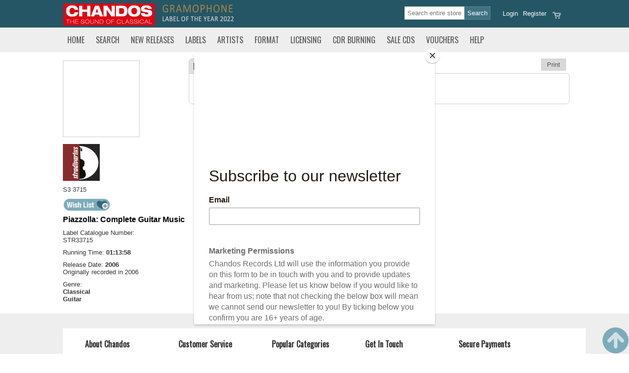

--- FILE ---
content_type: text/html; Charset=UTF-8
request_url: https://www.chandos.net/products/catalogue/S3%203715
body_size: 24753
content:


<!DOCTYPE html PUBLIC "-//W3C//DTD XHTML 1.0 Transitional//EN"
 "http://www.w3.org/TR/xhtml1/DTD/xhtml1-transitional.dtd">
<html xmlns="http://www.w3.org/1999/xhtml">
<head>

  <title>Piazzolla: Complete Guitar Music Classical Guitar Stradivarius</title>
  <meta http-equiv="Content-Type" content="text/html; charset=utf-8">
<meta name="Description" content=" S3 3715" />
<meta name="Keywords" content="" />
<!--ZOOMSTOP--><!--ZOOMSTOPFOLLOW-->
<meta name="DISTRIBUTION" content="Global" />
<meta name="RATING" content="General" />
<meta name="ROBOTS" content="INDEX, FOLLOW" />
<meta name="revisit-after" content="10 days" />
<meta name="Author" content="CHANDOS RECORDS" />
<meta property="og:title" content="Piazzolla: Complete Guitar Music Classical Guitar Stradivarius"/>
<meta property="og:type" content="album"/>
<meta property="og:image" content="https://www.chandos.net/S33715.jpg"/>
<meta property="og:url" content="https://www.chandos.net/products/catalogue/S3 3715"/>
<meta property="og:site_name" content="Chandos Records"/>
<meta property="og:description" content=" S3 3715"/>
<!--ZOOMRESTARTFOLLOW--> <!--ZOOMRESTART-->
 <meta name="ZOOMWORDS" content="S3 3715" />
 <meta name="ZOOMPAGEBOOST" content="0" />
 <meta name="ZOOMIMAGE" content="https://www.chandos.net/catalogueImages/S33715.jpg" />
 <!--ZOOMSTOP-->
 <!--ZOOMSTOPFOLLOW-->

  <meta name="google-site-verification" content="5DSLKA_iCBA8_sPwGbIbAhd1lsbOW9r25K0Z341tNMk" />
  <meta name="viewport" content="width=device-width, initial-scale=1" />
  <link rel="shortcut icon" type="image/x-icon" href="/content/1/skin/favicon.ico">
  <link href="https://fonts.googleapis.com/css?family=Oswald" rel="stylesheet" type="text/css">

  <link rel="preconnect" href="https://fonts.gstatic.com">
  <link href="https://fonts.googleapis.com/css2?family=Stint+Ultra+Condensed&display=swap" rel="stylesheet" />
  <link rel="stylesheet" href="/css/core.css?v=5" media="screen" />
  <link rel="stylesheet" href="/content/1/css/styles.asp?v=5" type="text/css" />
  <link rel="stylesheet" href="/content/1/css/custom.css?v=5" type="text/css" />
  <link rel="stylesheet" href="/css/responsive.css?v=5" media="screen" />
  <link rel="stylesheet" href="/css/colorbox.css" media="screen" />
  <link rel="stylesheet" href="/css/jquery_ui.css" media="screen" />
  <link rel="stylesheet" href="/css/print.css" media="print" />
  <link rel="stylesheet" href="/css/zoom.css?v=5" media="screen" />
  <link rel="stylesheet" href="/css/loyaltypoints.css?v=5" media="screen" />

  <script src="/js/jquery.min.js" type="text/javascript"></script>
  <script src="/js/jquery-ui.min.js"></script>
  <script type="text/javascript" src="/js/jquery.ui.datepicker-en-GB.js"></script>
  <script type="text/javascript" src="/js/jquery.hoverIntent.minified.js"></script>
  <script type="text/javascript" src="/js/jquery.form.js"></script>
  <script type="text/javascript" src="/js/jquery.colorbox.js"></script>
  <script type="text/javascript" src="/js/jquery.rater.js"></script>

  <link href="/css/allinone_contentSlider.css" rel="stylesheet" type="text/css" />
  <script type="text/javascript" src="/js/jquery.ui.touch-punch.min.js"></script>
  <script type="text/javascript" src="/js/allinone_contentSlider.js"></script>

  <link rel="stylesheet" href="/js/media/mediaelementplayer.css" />
  <script type="text/javascript" src="/js/media/mediaelement-and-player.js"></script>
  <script type="text/javascript" src="/js/loyaltypoints.js"></script>
  <script src='https://www.google.com/recaptcha/api.js'></script>
  <script id="mcjs">!function(c,h,i,m,p){m=c.createElement(h),p=c.getElementsByTagName(h)[0],m.async=1,m.src=i,p.parentNode.insertBefore(m,p)}(document,"script","https://chimpstatic.com/mcjs-connected/js/users/28a915846befc8faa9b7a11b4/a239f2b7fffbdafbe509ec1b0.js");</script>
<!--  <script type="text/javascript" language="JavaScript" src="/admin/ckeditor/ckeditor.js"></script> -->
<!-- Google Tag Manager -->
<script>(function(w,d,s,l,i){w[l]=w[l]||[];w[l].push({'gtm.start':
new Date().getTime(),event:'gtm.js'});var f=d.getElementsByTagName(s)[0],
j=d.createElement(s),dl=l!='dataLayer'?'&l='+l:'';j.async=true;j.src=
'https://www.googletagmanager.com/gtm.js?id='+i+dl;f.parentNode.insertBefore(j,f);
})(window,document,'script','dataLayer','GTM-P4757V44');</script>
<!-- End Google Tag Manager -->
</head>

<body>
<!-- Google tag (gtag.js) -->
<script async src="https://www.googletagmanager.com/gtag/js?id=G-C314XYELMF"></script>
<script>
  window.dataLayer = window.dataLayer || [];
  function gtag(){dataLayer.push(arguments);}
  gtag('js', new Date());

  gtag('config', 'G-C314XYELMF');
</script>
<div align="center">

 
<div class="global-header">
 <div class="container">

  
   <div class="wide-head-top">
      <div class="logo"><a href="/home" title="Chandos Records Home">   <img alt="Chandos Records" src="/content/1/pages/Chandos-thesoundofclassical.jpg" /></a></div>  <div class="strapline" style="padding:0 10px 0 3px">   <img src="/content/1/pages/gramophone-label-2022.png" /></div>  <div class="strapline hide"><a href="/theclassicalshop">   <img src="/content/1/pages/incorporating-classical.png" /></a></div> 

     <div class="head_links">
     <div class="head_buttons"> 
<div class="head_btn1"><a href="/viewcart" title="Review the contents of your order 0"><img src="/content/1/skin/sm_basket.png" /></a></div>
<div class="head_btn1"><a href="/register">Register</a></div>
<div class="head_btn2"><a href="/login" class="login">Login</a></div>
</div>
<div class="head-search"> 
<div class="searchbox"> 
<form name="searchform" action="/search" method="get"><input class="btn_search" type="submit" value="Search" /><input type="text" class="txt_search csearch-input" name="zoom_query" size="10" value="" onclick="this.value=''"  placeholder="Search entire store" /><input type="hidden" name="zoom_per_page" value="24" /></form>
</div>
</div>

     </div>

   </div>
    

   <div class="narrow-head-top">
   <div class="col one">
     <img src="/content/1/skin/sm_menu.png" class="mnav" data="tncatsub" />
     <img src="/content/1/skin/sm_search.png" class="msrch" data="searchbox" />
     <img src="/content/1/skin/sm_social.png" class="mssha" data="sharebox" />
   </div>
   <div class="col logo"><a href="/home"><img src="/content/1/pages/Chandos-thesoundofclassical.jpg" alt="Chandos The Sound of Classical" /></a></div>
   <div class="col two">
     <a href="/contactus"><img src="/content/1/skin/sm_contact.png" class="contact" /></a>
     <a href="/viewcart"><img src="/content/1/skin/sm_basket.png" class="viewcart" /></a>
     <a href="/login" class="login"><img src="/content/1/skin/sm_account.png" /></a>
   </div>
   <br class="clear" />
   <div class="searchbox">
   <form name="searchform" action="/search" method="get"><input class="btn_search" type="submit" value="Search" /><input type="text" class="txt_search csearch-input" name="zoom_query" size="10" value="" onclick="this.value=''"  placeholder="Search entire store" /><input type="hidden" name="zoom_per_page" value="24" /></form>
   </div>
   <div class="mob-social-networking">
<ul>
<li><a href="https://www.facebook.com/Chandosrecords" target="_blank"><img src="/content/1/skin/sm_facebook.png"></a></li>
<li><a href="https://twitter.com/ChandosRecords/" target="_blank"><img src="/content/1/skin/sm_twitter.png"></a></li>
<li><a href="https://www.linkedin.com/company/chandos-records" target="_blank"><img src="/content/1/skin/sm_linkedin.png"></a></li>
</ul>
</div>
   </div>

 </div>
</div>



<div id="popalert" class="itemadded" style="display:none;">
    <span id="popalerttext">Item added to order</span><br /><img src="/images/preloading.gif" alt="" />
</div>


<div id="header_print" class="print">
	<img src="/content/1/pages/header_print.jpg" alt="Chandos Records" />
</div>

<div id="wl-panel" class="wl-panel">
   <h2><img src="/images/heart.png" class="wl-icon" /> My Wish List</h2>
   <div><a href="/wishlist" class="button">Manage wish list</a><p><hr /></p></div>
   <div id="wl-items"></div>
</div>



 <div id="topnavbar">
 <div class="container">
 <div id="topnavrow">
 <ul class="topnav">
<li class="tnav m-home"><a href="/Home" data="0" class="">Home</a>
</li>
<li class="tnav m-search"><a href="/search" data="tncatsub" class="sdn">Search</a>
</li>
<li class="tnav m-newreleases"><a href="/newreleases" data="2" class="">New Releases</a>
</li>
<li class="tnav m-labels"><a href="/Labels" data="3" class="">Labels</a>
</li>
<li class="tnav m-artists"><a href="/artists" data="4" class="">Artists</a>
</li>
<li class="tnav m-format"><a href="/format" data="dnsub_236" class="sdn">Format</a>
<div class="dnsub" id="dnsub_236">
<ul>
<li><a href="/CDs" >CDs</a></li>
<li><a href="/sacd" >SACD</a></li>
<li><a href="/LPs" >LPs</a></li>
<li><a href="/USB" >USB Sticks</a></li>
<li><a href="/dvd" >DVD</a></li>
<li><a href="/spatial-audio" >Spatial Audio</a></li>
</ul>
<div class="cls-nav-pnl"><img src="/content/1/skin/closeup.png" alt="Close" class="cls-nav" /></div></div>
</li>
<li class="tnav m-licensing"><a href="/licensing" data="6" class="">Licensing</a>
</li>
<li class="tnav m-archiveservice"><a href="/archiveservice" data="7" class="">CDR Burning</a>
</li>
<li class="tnav m-salescds"><a href="/salescds" data="dnsub_260" class="sdn">Sale CDs</a>
<div class="dnsub" id="dnsub_260">
<ul>
<li><a href="/sale-cds" >Deleted CDs</a></li>
<li><a href="/mysteryboxes" >Mystery Boxes</a></li>
</ul>
<div class="cls-nav-pnl"><img src="/content/1/skin/closeup.png" alt="Close" class="cls-nav" /></div></div>
</li>
<li class="tnav m-giftvouchers"><a href="/giftvouchers" data="9" class="">Vouchers</a>
</li>
<li class="tnav last"><a href="/help" data="10" class="">Help</a>
</li>
</ul>

 </div>
 </div>
 </div>
 
<div class="container">
<div class="tnsub" id="tncatsub">
<img src="/images/close.png" alt="Close" class="close fright" style="position: absolute; right: 5px; top: 5px;" />
<div class="row">
<div class="searchbox panel">
<p class="searchbox-header">Title, Name or Code</p>
<form name="searchform" action="/search" method="get"><input class="btn_search" type="submit" value="Search" /><input type="text" class="txt_search csearch-input" name="zoom_query" size="10" value="" onclick="this.value=''"  placeholder="Search entire store" /><input type="hidden" name="zoom_per_page" value="24" /></form>
</div>
<div class="searchbox">
  <b><span class="box-div">OR</span></b>
</div>
<div class="searchbox panel">
<p class="searchbox-header">Product, Artist or Type</p>
<form action="/list" method="post" name="catsearch" id="catsearch">
<select name="cboCategory" id="cboCategory" class="csearch-input" onchange="cboCategory_change('cboCategory','cboCriteria'); this.blur()">
  <option value="any">Select</option>
  <option value="genre">-- MUSIC --</option>
  <option value="composer">Composer</option>
  <option value="orchestra">Orchestra</option>
  <option value="conductor">Conductor</option>
  <option value="solo">Soloist</option>
  <option value="choral">Choral</option>
  <option value="chamber">Chamber</option>
  <option value="genre">Genre</option>
  <option value="label">Label</option>
  <option value="format">Format</option>
  <option value="bookgenre">-- BOOKS  --</option>
  <option value="author">Author</option>
  <option value="reader">Reader</option>
  <option value="bookgenre">Book Genre</option>
</select>

<select name="cboCriteria" id="cboCriteria" class="csearch-input" onchange="this.blur()">
 <option value="any">Any</option>
</select>

<input class="btn_search" type="submit" name="ListSubmit" value="Go" />

</form>
</div>
<div class="searchbox">
  <b><span class="box-div">OR</span></b>
</div>
<div class="searchbox panel">
<p class="searchbox-header">Website Release Date</p>
<form action="/list" method="post" name="datesearch" id="datesearch">
<select name="srchReleaseYear" id="srchReleaseYear" class="csearch-input" onchange="this.blur()">
  <option value="1979">1979</option><option value="1980">1980</option><option value="1981">1981</option><option value="1982">1982</option><option value="1983">1983</option><option value="1984">1984</option><option value="1985">1985</option><option value="1986">1986</option><option value="1987">1987</option><option value="1988">1988</option><option value="1989">1989</option><option value="1990">1990</option><option value="1991">1991</option><option value="1992">1992</option><option value="1993">1993</option><option value="1994">1994</option><option value="1995">1995</option><option value="1996">1996</option><option value="1997">1997</option><option value="1998">1998</option><option value="1999">1999</option><option value="2000">2000</option><option value="2001">2001</option><option value="2002">2002</option><option value="2003">2003</option><option value="2004">2004</option><option value="2005">2005</option><option value="2006">2006</option><option value="2007">2007</option><option value="2008">2008</option><option value="2009">2009</option><option value="2010">2010</option><option value="2011">2011</option><option value="2012">2012</option><option value="2013">2013</option><option value="2014">2014</option><option value="2015">2015</option><option value="2016">2016</option><option value="2017">2017</option><option value="2018">2018</option><option value="2019">2019</option><option value="2020">2020</option><option value="2021">2021</option><option value="2022">2022</option><option value="2023">2023</option><option value="2024">2024</option><option value="2025">2025</option><option value="2026"selected="SELECTED">2026</option>
</select>

<select name="srchReleaseMonth" id="srchReleaseMonth" class="csearch-input" onchange="this.blur()">
   <option value="1">January</option><option value="2">February</option><option value="3">March</option><option value="4">April</option><option value="5">May</option><option value="6">June</option><option value="7">July</option><option value="8">August</option><option value="9">September</option><option value="10">October</option><option value="11">November</option><option value="12">December</option>
  <option value="any">Any</option> 
</select>

<input type="hidden" name="cboCategory" value="release date" />
<input type="hidden" name="searchRelease" value="1" />
<input class="btn_search" type="submit" name="ListSubmit" value="Go" />

</form>
</div>

</div>
</div>
</div>

 <div class="container">
 <div id="pagearea" class="pg-productdetails">
   <div id="content">

   


      <div id="content_threecol">
       <div class="tab-showdetails"><img src="/catalogueImages/S33715.jpg" alt="" title="" id="mainimage-resp" class="photo"><h2 class="prodTitle-resp">Piazzolla: Complete Guitar Music</h2>
<a href="#" class="button" id="show-details">Show recording details</a></div>
<div class="productdetail">
<div class="column quarter fleft" id="item-details">
<!--ZOOMRESTARTFOLLOW-->
<!--ZOOMRESTART-->
<div class="productimg">
<div class="mainphoto"><img src="/catalogueImages/S33715.jpg" alt="" title="" id="mainimage" class="photo"></div>
</div>
<div class="prodInfo">
<div class="prodLogo"><img src="/chanimages/logos/small/Stradivarius.png" class="label-logo" /></div>
<div class="prodSKU">S3 3715</div>
<div class="prodWList"><img src="/content/1/skin/btn_wishlist.png" class="fleft button  noaddwl" data="|S3 3715||" data-fback="addwlmsg" title="Add this item to your wish list" />&nbsp;<span class="alert" id="addwlmsg"></span></div>
<div class="prodTitle">Piazzolla: Complete Guitar Music</div>
<div class="prodCMSinfo">Label Catalogue Number:<br />STR33715</div>
<div class="prodCMSinfo">
Running Time: <b>01:13:58</b><br />
</div>
<div class="prodDates">
Release Date: <b>2006</b><br />
Originally recorded in 2006<br />
</div>
<div class="prodGenre">
Genre:<br />
<b>Classical</b><br />
<b>Guitar</b><br />
</div>
</div>
<!--ZOOMSTOP-->
<!--ZOOMSTOPFOLLOW-->
</div>
<div class="column threequarter fright">
<div class="tabs">
<div class="nprn floatright print-button"><a href="javascript:window.print()" title="Print this page" class="button">Print</a></div>
<a id="tab2" class="tab " onClick="toggleTabs('p2|p0|p3|p4|p5|p6|p7','tgltab',this.id);" style="display:none;">Stream<span class="nm"> &amp; Download</span></a>
<a id="tab3" class="tab " onClick="toggleTabs('p3|p0|p2|p4|p5|p6|p7','tgltab',this.id);" style="display:none">About</a>
<a id="tab4" class="tab " onClick="toggleTabs('p4|p0|p2|p3|p5|p6|p7','tgltab',this.id);">Reviews</a>
<a id="tab5" class="tab " onClick="toggleTabs('p5|p0|p2|p3|p4|p6|p7','tgltab',this.id);">Media</a>
</div>
<div class="toggle0 tabbed" id="p0" style="display:" >
<div class="select-format" id="selformat" style="display:">
<div class="column threequarter fleft">
</div>
</div>
<div class="select-format" id="selbuycd" style="display:">
<div class="column full fleft">
<h2>This item is temporarily unavailable.</h2>
</div>
</div>
<div class="album-btn-list" id="tlist_mp3" style="display:none">
</div>
<div class="album-btn-list" id="tlist_lossless" style="display:">
</div>
<div class="album-btn-list" id="tlist_studio" style="display:none">
</div>
<div class="album-btn-list" id="tlist_surround" style="display:none">
</div>
</div>
<div class="toggle1 tabbed" id="p1" style="display:none" >
</div>
<div class="toggle2 tabbed" id="p2" style="display:none" >
</div>
<div class="toggle3 tabbed" id="p3" style="display:none" >
<div class="prodSpec"><h3>About</h3>
<div class="prodSpec-biog">
</div>
</div>
</div>
<div class="toggle4 tabbed" id="p4" style="display:none" >
<div class="prodSpec"><input type="button" class="button addReview fright showpop" value="Write a Review" />
<div class="popbox posright">
<img src="/images/close.png" class="close fright" alt="close" />
<div class="fm_box">
<p>Please login to post a review</p>
</div>
</div>
<h3>Reviews</h3>
</div>
</div>
<div class="toggle5 tabbed" id="p5" style="display:none" >
<div class="prodSpec"><h3>Media Downloads</h3>  <p>Whenever possible we provide a high resolution CD cover image and a PDF version of the CD booklet for you to download and keep.   <br />These are found in your history if purchased and once you have logged in.</p> 
<h4>HiRes Artwork NOT available</h4>
<h4>PDF Booklet is NOT available</h4>
</div>
</div>
<div class="toggle6 tabbed" id="p6" style="display:none" >
</div>
<div class="toggle7 tabbed" id="p7" style="display:none" >
</div>
</div>
<br class="clear" />
</div>
<div class="productdetail">
<div class="column half fleft">
</div>
<div class="column half fright">
<br class="clear" />
</div>
</div>

        <br class="clear" />
        
      </div>

      


   </div><!-- End Content -->

 <br class="clear" />
 </div><!-- End Page area -->
 </div>

 <br class="clear" />
<div id="content_foot" class="pg-productdetails">
<div class="container">
<div class="container footer-panel">
  <div class="fnb">
    <div class="fnb-inner">
      <h3>About Chandos</h3>

      <ul>
        <li><a href="https://www.chandos.net/about_us">About Us</a></li>
      </ul>

      <p>Chandos Records is one of the world&#39;s premier classical music record companies, best known for its ground breaking search for neglected musical gems. The company has pioneered the idea of the &#39;series&#39; and proudly includes series of such composers as Prokofiev, Tchaikovsky, Parry, Walton,&nbsp;Grainger, Berkeley and Bridge. Renowned for its superb sound quality, Chandos has won many prestigious awards for its natural sound.</p>
    </div>
  </div>

  <div class="fnb">
    <div class="fnb-inner">
      <h3>Customer Service</h3>

      <ul>
        <li><a href="https://www.chandos.net/Home">Home</a></li>
        <li><a href="https://www.chandos.net/register">Register</a></li>
        <li><a href="https://www.chandos.net/login">Login</a></li>
        <li><a href="https://www.chandos.net/archiveservice">CDR Burning</a></li>
        <li><a href="https://www.chandos.net/downloader">Downloader</a></li>
        <li><a href="https://www.chandos.net/licensing">Licensing</a></li>
        <li><a href="https://www.chandos.net/checkout">Checkout</a></li>
        <li><a href="https://www.chandos.net/faq">FAQ</a></li>
        <li><a href="https://www.chandos.net/loyaltypoints">Loyalty Points</a></li>
        <li><a href="https://www.chandos.net/help">Help</a></li>
        <li>&nbsp;</li>
        <li>&nbsp;</li>
      </ul>
    </div>
  </div>

  <div class="fnb">
    <div class="fnb-inner">
      <h3>Popular Categories</h3>

      <ul>
        <li><a href="https://www.chandos.net/theclassicalshop">The Classical Shop</a></li>
        <li><a href="https://www.chandos.net/newreleases">New Releases</a></li>
        <li><a href="https://www.chandos.net/CDs">CDs</a></li>
        <li><a href="https://www.chandos.net/24-bit">24 Bit</a></li>
        <li><a href="https://www.chandos.net/sacd">SACD</a></li>
        <li><a href="https://www.chandos.net/Audio-Books">Audio Books</a></li>
        <li><a href="https://www.chandos.net/artists">Artists</a></li>
        <li><a href="https://www.chandos.net/composers">Composer Biogs</a></li>
        <li><a href="https://www.chandos.net/Labels">Labels</a></li>
        <li><a href="https://www.chandos.net/formats">Formats</a></li>
        <li><a href="https://www.chandos.net/usbcollections">USB Collections</a></li>
        <li><a href="https://www.chandos.net/mysteryboxes">Mystery Boxes</a></li>
        <li><a href="https://www.chandos.net/fullcatalogue">Complete Listing</a></li>
        <li><a href="https://www.chandos.net/sale-cds">Deleted CDs</a></li>
      </ul>

      <p><a href="/Images/Documents/Chandos Catalogue.pdf" target="_blank">(New) Chandos CD Printed Catalogue</a></p>
    </div>
  </div>

  <div class="fnb">
    <div class="fnb-inner">
      <h3>Get In Touch</h3>

      <ul>
        <li><a href="https://www.chandos.net/contactus">Contact Us</a></li>
        <li><a href="https://www.chandos.net/support">Technical Support</a></li>
        <li><a href="https://www.chandos.net/distributors">Distributors</a></li>
      </ul>

      <p>&nbsp;</p>

      <p><b>Chandos Records</b>
        <br />Chandos House
        <br />1 Commerce Park
        <br />Commerce Way
        <br />Colchester
        <br />Essex
        <br />CO2 8HX
        <br />United Kingdom
        <br />
        <br />Tel: +44(0)1206 225200
        <br />Fax: +44(0)1206 225201</p>

      <p>VAT No: 466104851
        <br />Co. reg: 1424451</p>
    </div>
  </div>

  <div class="fnb">
    <div class="fnb-inner">
      <h3>Secure Payments</h3>

      <p>
        <img alt="" src="/content/1/pages/pay_creditcards.png" style="max-width:100%;" />
        <br />
        <img alt="" src="/content/1/pages/pay_paypal.png" style="max-width:100%;" /></p>
    </div>
  </div>

  <div class="clear">&nbsp;</div>
</div>

<br class="clear" />
</div>
</div>
<div id="copyright">
<div class="container">
<div id="credit"><a href="https://www.ocean-ecommerce.net" target="_blank">Site by Ocean NS</a></div>
&copy; Chandos Records 2026. All Rights Reserved.
</div>
</div>
<div id="preloader" class="preloading" style="display:none;"></div>
<a href="#" class="back-to-top" style="display: inline;"><img src="/content/1/skin/totop.png" alt="Back to Top" /></a><div class="print"><b>Chandos Records</b><br />Chandos House<br />1 Commerce Park<br />Commerce Way<br />Colchester<br />Essex<br />CO2 8HX<br />United Kingdom<br /><br><br></div>
      <script type="text/javascript">
      var _gaq = _gaq || [];

        _gaq.push(['_setAccount', 'UA-763178-1']);
        _gaq.push(['_trackPageview']);


        (function() {
          var ga = document.createElement('script'); ga.type = 'text/javascript'; ga.async = true;
          ga.src = ('https:' == document.location.protocol ? 'https://ssl' : 'http://www') + '.google-analytics.com/ga.js';
          var s = document.getElementsByTagName('script')[0]; s.parentNode.insertBefore(ga, s);
        })();

      </script>
      
</div>
<div class="pop-alert-panel" style="display:none"><img src="/images/close.png" alt="Close" class="close fright" style="position: absolute; right: 10px; top: 10px;"><span class="pop-alert-text"></span></div>
<script type="text/javascript" src="/js/jscript.js?v=5"></script>
<script type="text/javascript" src="/js/dyn_search.js?v=5"></script>
<!--ZOOMRESTARTFOLLOW--><!--ZOOMRESTART-->
</body>
</html>


--- FILE ---
content_type: text/css
request_url: https://www.chandos.net/css/loyaltypoints.css?v=5
body_size: 148
content:
/* Loyalty Points STYLES */

.lpts-panel {
    width: 100%;
    border: solid 1px #CCCCCC;
    background: #F3F3F3;
    border-radius: 9px;
    padding: 15px;
    margin: 5px auto 15px auto;
    text-align: left;
    overflow: auto;
    box-sizing: border-box;
    }

.lpts-panel h3 {margin: 0 0 8px 0;padding:0;}
.lpts-logo {max-height:40px;}


--- FILE ---
content_type: application/javascript
request_url: https://www.chandos.net/js/loyaltypoints.js
body_size: 310
content:
// Loyalty Points
$(document).ready(function(){

  // Check loyalty points change
  $(".lpmax").change(function(event) {
    var lpval = $(this).val();
    var lpdata =  $(this).attr("data");
    var ops = lpdata.split("|");
    var lpmax = ops[0];
    var lptarget = ops[1];
    lpval = parseFloat(lpval);
    lpmax = parseFloat(lpmax);

    if (lpval > lpmax){
     $(this).val(lpmax);
     $('#'+lptarget).val(lpmax * -1);
    }else{
     $('#'+lptarget).val(lpval * -1);
    };

   });

// End doc ready
});